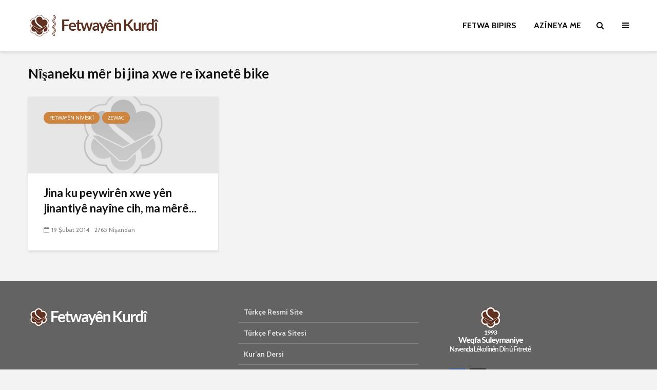

--- FILE ---
content_type: text/html; charset=UTF-8
request_url: https://www.fetwayenkurdi.com/tag/ku-mer-bi-jina-xwe-re-ixanete-bike/
body_size: 13284
content:
<!DOCTYPE html>
<html lang="tr" class="no-js">
<head>
	<meta charset="UTF-8">
	<meta name="viewport" content="width=device-width,initial-scale=1.0">
		<meta name='robots' content='index, follow, max-image-preview:large, max-snippet:-1, max-video-preview:-1' />
	<style>img:is([sizes="auto" i], [sizes^="auto," i]) { contain-intrinsic-size: 3000px 1500px }</style>
	
	<!-- This site is optimized with the Yoast SEO plugin v26.7 - https://yoast.com/wordpress/plugins/seo/ -->
	<title>ku mêr bi jina xwe re îxanetê bike arşivleri - Fetwayen Kurdi</title>
	<link rel="canonical" href="https://www.fetwayenkurdi.com/tag/ku-mer-bi-jina-xwe-re-ixanete-bike/" />
	<meta property="og:locale" content="tr_TR" />
	<meta property="og:type" content="article" />
	<meta property="og:title" content="ku mêr bi jina xwe re îxanetê bike arşivleri - Fetwayen Kurdi" />
	<meta property="og:url" content="https://www.fetwayenkurdi.com/tag/ku-mer-bi-jina-xwe-re-ixanete-bike/" />
	<meta property="og:site_name" content="Fetwayen Kurdi" />
	<meta name="twitter:card" content="summary_large_image" />
	<script type="application/ld+json" class="yoast-schema-graph">{"@context":"https://schema.org","@graph":[{"@type":"CollectionPage","@id":"https://www.fetwayenkurdi.com/tag/ku-mer-bi-jina-xwe-re-ixanete-bike/","url":"https://www.fetwayenkurdi.com/tag/ku-mer-bi-jina-xwe-re-ixanete-bike/","name":"ku mêr bi jina xwe re îxanetê bike arşivleri - Fetwayen Kurdi","isPartOf":{"@id":"https://www.fetwayenkurdi.com/#website"},"breadcrumb":{"@id":"https://www.fetwayenkurdi.com/tag/ku-mer-bi-jina-xwe-re-ixanete-bike/#breadcrumb"},"inLanguage":"tr"},{"@type":"BreadcrumbList","@id":"https://www.fetwayenkurdi.com/tag/ku-mer-bi-jina-xwe-re-ixanete-bike/#breadcrumb","itemListElement":[{"@type":"ListItem","position":1,"name":"Ana sayfa","item":"https://www.fetwayenkurdi.com/"},{"@type":"ListItem","position":2,"name":"ku mêr bi jina xwe re îxanetê bike"}]},{"@type":"WebSite","@id":"https://www.fetwayenkurdi.com/#website","url":"https://www.fetwayenkurdi.com/","name":"Fetwayen Kurdi","description":"Kitap ve Hikmet","publisher":{"@id":"https://www.fetwayenkurdi.com/#organization"},"potentialAction":[{"@type":"SearchAction","target":{"@type":"EntryPoint","urlTemplate":"https://www.fetwayenkurdi.com/?s={search_term_string}"},"query-input":{"@type":"PropertyValueSpecification","valueRequired":true,"valueName":"search_term_string"}}],"inLanguage":"tr"},{"@type":"Organization","@id":"https://www.fetwayenkurdi.com/#organization","name":"Fetwayen Kurdi","url":"https://www.fetwayenkurdi.com/","logo":{"@type":"ImageObject","inLanguage":"tr","@id":"https://www.fetwayenkurdi.com/#/schema/logo/image/","url":"https://www.fetwayenkurdi.com/wp-content/uploads/2019/12/logo_mini.png","contentUrl":"https://www.fetwayenkurdi.com/wp-content/uploads/2019/12/logo_mini.png","width":158,"height":26,"caption":"Fetwayen Kurdi"},"image":{"@id":"https://www.fetwayenkurdi.com/#/schema/logo/image/"}}]}</script>
	<!-- / Yoast SEO plugin. -->


<link rel='dns-prefetch' href='//fonts.googleapis.com' />
<link rel="alternate" type="application/rss+xml" title="Fetwayen Kurdi &raquo; akışı" href="https://www.fetwayenkurdi.com/feed/" />
<link rel="alternate" type="application/rss+xml" title="Fetwayen Kurdi &raquo; yorum akışı" href="https://www.fetwayenkurdi.com/comments/feed/" />
<link rel="alternate" type="application/rss+xml" title="Fetwayen Kurdi &raquo; ku mêr bi jina xwe re îxanetê bike etiket akışı" href="https://www.fetwayenkurdi.com/tag/ku-mer-bi-jina-xwe-re-ixanete-bike/feed/" />
<script type="text/javascript">
/* <![CDATA[ */
window._wpemojiSettings = {"baseUrl":"https:\/\/s.w.org\/images\/core\/emoji\/15.0.3\/72x72\/","ext":".png","svgUrl":"https:\/\/s.w.org\/images\/core\/emoji\/15.0.3\/svg\/","svgExt":".svg","source":{"concatemoji":"https:\/\/www.fetwayenkurdi.com\/wp-includes\/js\/wp-emoji-release.min.js?ver=0398a69623067f0b540eb4289bdca046"}};
/*! This file is auto-generated */
!function(i,n){var o,s,e;function c(e){try{var t={supportTests:e,timestamp:(new Date).valueOf()};sessionStorage.setItem(o,JSON.stringify(t))}catch(e){}}function p(e,t,n){e.clearRect(0,0,e.canvas.width,e.canvas.height),e.fillText(t,0,0);var t=new Uint32Array(e.getImageData(0,0,e.canvas.width,e.canvas.height).data),r=(e.clearRect(0,0,e.canvas.width,e.canvas.height),e.fillText(n,0,0),new Uint32Array(e.getImageData(0,0,e.canvas.width,e.canvas.height).data));return t.every(function(e,t){return e===r[t]})}function u(e,t,n){switch(t){case"flag":return n(e,"\ud83c\udff3\ufe0f\u200d\u26a7\ufe0f","\ud83c\udff3\ufe0f\u200b\u26a7\ufe0f")?!1:!n(e,"\ud83c\uddfa\ud83c\uddf3","\ud83c\uddfa\u200b\ud83c\uddf3")&&!n(e,"\ud83c\udff4\udb40\udc67\udb40\udc62\udb40\udc65\udb40\udc6e\udb40\udc67\udb40\udc7f","\ud83c\udff4\u200b\udb40\udc67\u200b\udb40\udc62\u200b\udb40\udc65\u200b\udb40\udc6e\u200b\udb40\udc67\u200b\udb40\udc7f");case"emoji":return!n(e,"\ud83d\udc26\u200d\u2b1b","\ud83d\udc26\u200b\u2b1b")}return!1}function f(e,t,n){var r="undefined"!=typeof WorkerGlobalScope&&self instanceof WorkerGlobalScope?new OffscreenCanvas(300,150):i.createElement("canvas"),a=r.getContext("2d",{willReadFrequently:!0}),o=(a.textBaseline="top",a.font="600 32px Arial",{});return e.forEach(function(e){o[e]=t(a,e,n)}),o}function t(e){var t=i.createElement("script");t.src=e,t.defer=!0,i.head.appendChild(t)}"undefined"!=typeof Promise&&(o="wpEmojiSettingsSupports",s=["flag","emoji"],n.supports={everything:!0,everythingExceptFlag:!0},e=new Promise(function(e){i.addEventListener("DOMContentLoaded",e,{once:!0})}),new Promise(function(t){var n=function(){try{var e=JSON.parse(sessionStorage.getItem(o));if("object"==typeof e&&"number"==typeof e.timestamp&&(new Date).valueOf()<e.timestamp+604800&&"object"==typeof e.supportTests)return e.supportTests}catch(e){}return null}();if(!n){if("undefined"!=typeof Worker&&"undefined"!=typeof OffscreenCanvas&&"undefined"!=typeof URL&&URL.createObjectURL&&"undefined"!=typeof Blob)try{var e="postMessage("+f.toString()+"("+[JSON.stringify(s),u.toString(),p.toString()].join(",")+"));",r=new Blob([e],{type:"text/javascript"}),a=new Worker(URL.createObjectURL(r),{name:"wpTestEmojiSupports"});return void(a.onmessage=function(e){c(n=e.data),a.terminate(),t(n)})}catch(e){}c(n=f(s,u,p))}t(n)}).then(function(e){for(var t in e)n.supports[t]=e[t],n.supports.everything=n.supports.everything&&n.supports[t],"flag"!==t&&(n.supports.everythingExceptFlag=n.supports.everythingExceptFlag&&n.supports[t]);n.supports.everythingExceptFlag=n.supports.everythingExceptFlag&&!n.supports.flag,n.DOMReady=!1,n.readyCallback=function(){n.DOMReady=!0}}).then(function(){return e}).then(function(){var e;n.supports.everything||(n.readyCallback(),(e=n.source||{}).concatemoji?t(e.concatemoji):e.wpemoji&&e.twemoji&&(t(e.twemoji),t(e.wpemoji)))}))}((window,document),window._wpemojiSettings);
/* ]]> */
</script>
<link rel='stylesheet' id='dashicons-css' href='https://www.fetwayenkurdi.com/wp-includes/css/dashicons.min.css?ver=0398a69623067f0b540eb4289bdca046' type='text/css' media='all' />
<link rel='stylesheet' id='post-views-counter-frontend-css' href='https://www.fetwayenkurdi.com/wp-content/plugins/post-views-counter/css/frontend.css?ver=1.7.0' type='text/css' media='all' />
<style id='wp-emoji-styles-inline-css' type='text/css'>

	img.wp-smiley, img.emoji {
		display: inline !important;
		border: none !important;
		box-shadow: none !important;
		height: 1em !important;
		width: 1em !important;
		margin: 0 0.07em !important;
		vertical-align: -0.1em !important;
		background: none !important;
		padding: 0 !important;
	}
</style>
<link rel='stylesheet' id='wp-block-library-css' href='https://www.fetwayenkurdi.com/wp-includes/css/dist/block-library/style.min.css?ver=0398a69623067f0b540eb4289bdca046' type='text/css' media='all' />
<style id='classic-theme-styles-inline-css' type='text/css'>
/*! This file is auto-generated */
.wp-block-button__link{color:#fff;background-color:#32373c;border-radius:9999px;box-shadow:none;text-decoration:none;padding:calc(.667em + 2px) calc(1.333em + 2px);font-size:1.125em}.wp-block-file__button{background:#32373c;color:#fff;text-decoration:none}
</style>
<style id='global-styles-inline-css' type='text/css'>
:root{--wp--preset--aspect-ratio--square: 1;--wp--preset--aspect-ratio--4-3: 4/3;--wp--preset--aspect-ratio--3-4: 3/4;--wp--preset--aspect-ratio--3-2: 3/2;--wp--preset--aspect-ratio--2-3: 2/3;--wp--preset--aspect-ratio--16-9: 16/9;--wp--preset--aspect-ratio--9-16: 9/16;--wp--preset--color--black: #000000;--wp--preset--color--cyan-bluish-gray: #abb8c3;--wp--preset--color--white: #ffffff;--wp--preset--color--pale-pink: #f78da7;--wp--preset--color--vivid-red: #cf2e2e;--wp--preset--color--luminous-vivid-orange: #ff6900;--wp--preset--color--luminous-vivid-amber: #fcb900;--wp--preset--color--light-green-cyan: #7bdcb5;--wp--preset--color--vivid-green-cyan: #00d084;--wp--preset--color--pale-cyan-blue: #8ed1fc;--wp--preset--color--vivid-cyan-blue: #0693e3;--wp--preset--color--vivid-purple: #9b51e0;--wp--preset--color--gridlove-acc: #cd853f;--wp--preset--color--gridlove-meta: #818181;--wp--preset--color--gridlove-txt: #5e5e5e;--wp--preset--color--gridlove-bg: #ffffff;--wp--preset--color--gridlove-highlight-acc: #daa520;--wp--preset--color--gridlove-highlight-txt: #ffffff;--wp--preset--color--gridlove-highlight-bg: #8b4513;--wp--preset--gradient--vivid-cyan-blue-to-vivid-purple: linear-gradient(135deg,rgba(6,147,227,1) 0%,rgb(155,81,224) 100%);--wp--preset--gradient--light-green-cyan-to-vivid-green-cyan: linear-gradient(135deg,rgb(122,220,180) 0%,rgb(0,208,130) 100%);--wp--preset--gradient--luminous-vivid-amber-to-luminous-vivid-orange: linear-gradient(135deg,rgba(252,185,0,1) 0%,rgba(255,105,0,1) 100%);--wp--preset--gradient--luminous-vivid-orange-to-vivid-red: linear-gradient(135deg,rgba(255,105,0,1) 0%,rgb(207,46,46) 100%);--wp--preset--gradient--very-light-gray-to-cyan-bluish-gray: linear-gradient(135deg,rgb(238,238,238) 0%,rgb(169,184,195) 100%);--wp--preset--gradient--cool-to-warm-spectrum: linear-gradient(135deg,rgb(74,234,220) 0%,rgb(151,120,209) 20%,rgb(207,42,186) 40%,rgb(238,44,130) 60%,rgb(251,105,98) 80%,rgb(254,248,76) 100%);--wp--preset--gradient--blush-light-purple: linear-gradient(135deg,rgb(255,206,236) 0%,rgb(152,150,240) 100%);--wp--preset--gradient--blush-bordeaux: linear-gradient(135deg,rgb(254,205,165) 0%,rgb(254,45,45) 50%,rgb(107,0,62) 100%);--wp--preset--gradient--luminous-dusk: linear-gradient(135deg,rgb(255,203,112) 0%,rgb(199,81,192) 50%,rgb(65,88,208) 100%);--wp--preset--gradient--pale-ocean: linear-gradient(135deg,rgb(255,245,203) 0%,rgb(182,227,212) 50%,rgb(51,167,181) 100%);--wp--preset--gradient--electric-grass: linear-gradient(135deg,rgb(202,248,128) 0%,rgb(113,206,126) 100%);--wp--preset--gradient--midnight: linear-gradient(135deg,rgb(2,3,129) 0%,rgb(40,116,252) 100%);--wp--preset--font-size--small: 12.8px;--wp--preset--font-size--medium: 20px;--wp--preset--font-size--large: 20.8px;--wp--preset--font-size--x-large: 42px;--wp--preset--font-size--normal: 16px;--wp--preset--font-size--huge: 27.2px;--wp--preset--spacing--20: 0.44rem;--wp--preset--spacing--30: 0.67rem;--wp--preset--spacing--40: 1rem;--wp--preset--spacing--50: 1.5rem;--wp--preset--spacing--60: 2.25rem;--wp--preset--spacing--70: 3.38rem;--wp--preset--spacing--80: 5.06rem;--wp--preset--shadow--natural: 6px 6px 9px rgba(0, 0, 0, 0.2);--wp--preset--shadow--deep: 12px 12px 50px rgba(0, 0, 0, 0.4);--wp--preset--shadow--sharp: 6px 6px 0px rgba(0, 0, 0, 0.2);--wp--preset--shadow--outlined: 6px 6px 0px -3px rgba(255, 255, 255, 1), 6px 6px rgba(0, 0, 0, 1);--wp--preset--shadow--crisp: 6px 6px 0px rgba(0, 0, 0, 1);}:where(.is-layout-flex){gap: 0.5em;}:where(.is-layout-grid){gap: 0.5em;}body .is-layout-flex{display: flex;}.is-layout-flex{flex-wrap: wrap;align-items: center;}.is-layout-flex > :is(*, div){margin: 0;}body .is-layout-grid{display: grid;}.is-layout-grid > :is(*, div){margin: 0;}:where(.wp-block-columns.is-layout-flex){gap: 2em;}:where(.wp-block-columns.is-layout-grid){gap: 2em;}:where(.wp-block-post-template.is-layout-flex){gap: 1.25em;}:where(.wp-block-post-template.is-layout-grid){gap: 1.25em;}.has-black-color{color: var(--wp--preset--color--black) !important;}.has-cyan-bluish-gray-color{color: var(--wp--preset--color--cyan-bluish-gray) !important;}.has-white-color{color: var(--wp--preset--color--white) !important;}.has-pale-pink-color{color: var(--wp--preset--color--pale-pink) !important;}.has-vivid-red-color{color: var(--wp--preset--color--vivid-red) !important;}.has-luminous-vivid-orange-color{color: var(--wp--preset--color--luminous-vivid-orange) !important;}.has-luminous-vivid-amber-color{color: var(--wp--preset--color--luminous-vivid-amber) !important;}.has-light-green-cyan-color{color: var(--wp--preset--color--light-green-cyan) !important;}.has-vivid-green-cyan-color{color: var(--wp--preset--color--vivid-green-cyan) !important;}.has-pale-cyan-blue-color{color: var(--wp--preset--color--pale-cyan-blue) !important;}.has-vivid-cyan-blue-color{color: var(--wp--preset--color--vivid-cyan-blue) !important;}.has-vivid-purple-color{color: var(--wp--preset--color--vivid-purple) !important;}.has-black-background-color{background-color: var(--wp--preset--color--black) !important;}.has-cyan-bluish-gray-background-color{background-color: var(--wp--preset--color--cyan-bluish-gray) !important;}.has-white-background-color{background-color: var(--wp--preset--color--white) !important;}.has-pale-pink-background-color{background-color: var(--wp--preset--color--pale-pink) !important;}.has-vivid-red-background-color{background-color: var(--wp--preset--color--vivid-red) !important;}.has-luminous-vivid-orange-background-color{background-color: var(--wp--preset--color--luminous-vivid-orange) !important;}.has-luminous-vivid-amber-background-color{background-color: var(--wp--preset--color--luminous-vivid-amber) !important;}.has-light-green-cyan-background-color{background-color: var(--wp--preset--color--light-green-cyan) !important;}.has-vivid-green-cyan-background-color{background-color: var(--wp--preset--color--vivid-green-cyan) !important;}.has-pale-cyan-blue-background-color{background-color: var(--wp--preset--color--pale-cyan-blue) !important;}.has-vivid-cyan-blue-background-color{background-color: var(--wp--preset--color--vivid-cyan-blue) !important;}.has-vivid-purple-background-color{background-color: var(--wp--preset--color--vivid-purple) !important;}.has-black-border-color{border-color: var(--wp--preset--color--black) !important;}.has-cyan-bluish-gray-border-color{border-color: var(--wp--preset--color--cyan-bluish-gray) !important;}.has-white-border-color{border-color: var(--wp--preset--color--white) !important;}.has-pale-pink-border-color{border-color: var(--wp--preset--color--pale-pink) !important;}.has-vivid-red-border-color{border-color: var(--wp--preset--color--vivid-red) !important;}.has-luminous-vivid-orange-border-color{border-color: var(--wp--preset--color--luminous-vivid-orange) !important;}.has-luminous-vivid-amber-border-color{border-color: var(--wp--preset--color--luminous-vivid-amber) !important;}.has-light-green-cyan-border-color{border-color: var(--wp--preset--color--light-green-cyan) !important;}.has-vivid-green-cyan-border-color{border-color: var(--wp--preset--color--vivid-green-cyan) !important;}.has-pale-cyan-blue-border-color{border-color: var(--wp--preset--color--pale-cyan-blue) !important;}.has-vivid-cyan-blue-border-color{border-color: var(--wp--preset--color--vivid-cyan-blue) !important;}.has-vivid-purple-border-color{border-color: var(--wp--preset--color--vivid-purple) !important;}.has-vivid-cyan-blue-to-vivid-purple-gradient-background{background: var(--wp--preset--gradient--vivid-cyan-blue-to-vivid-purple) !important;}.has-light-green-cyan-to-vivid-green-cyan-gradient-background{background: var(--wp--preset--gradient--light-green-cyan-to-vivid-green-cyan) !important;}.has-luminous-vivid-amber-to-luminous-vivid-orange-gradient-background{background: var(--wp--preset--gradient--luminous-vivid-amber-to-luminous-vivid-orange) !important;}.has-luminous-vivid-orange-to-vivid-red-gradient-background{background: var(--wp--preset--gradient--luminous-vivid-orange-to-vivid-red) !important;}.has-very-light-gray-to-cyan-bluish-gray-gradient-background{background: var(--wp--preset--gradient--very-light-gray-to-cyan-bluish-gray) !important;}.has-cool-to-warm-spectrum-gradient-background{background: var(--wp--preset--gradient--cool-to-warm-spectrum) !important;}.has-blush-light-purple-gradient-background{background: var(--wp--preset--gradient--blush-light-purple) !important;}.has-blush-bordeaux-gradient-background{background: var(--wp--preset--gradient--blush-bordeaux) !important;}.has-luminous-dusk-gradient-background{background: var(--wp--preset--gradient--luminous-dusk) !important;}.has-pale-ocean-gradient-background{background: var(--wp--preset--gradient--pale-ocean) !important;}.has-electric-grass-gradient-background{background: var(--wp--preset--gradient--electric-grass) !important;}.has-midnight-gradient-background{background: var(--wp--preset--gradient--midnight) !important;}.has-small-font-size{font-size: var(--wp--preset--font-size--small) !important;}.has-medium-font-size{font-size: var(--wp--preset--font-size--medium) !important;}.has-large-font-size{font-size: var(--wp--preset--font-size--large) !important;}.has-x-large-font-size{font-size: var(--wp--preset--font-size--x-large) !important;}
:where(.wp-block-post-template.is-layout-flex){gap: 1.25em;}:where(.wp-block-post-template.is-layout-grid){gap: 1.25em;}
:where(.wp-block-columns.is-layout-flex){gap: 2em;}:where(.wp-block-columns.is-layout-grid){gap: 2em;}
:root :where(.wp-block-pullquote){font-size: 1.5em;line-height: 1.6;}
</style>
<link rel='stylesheet' id='mks_shortcodes_simple_line_icons-css' href='https://www.fetwayenkurdi.com/wp-content/plugins/meks-flexible-shortcodes/css/simple-line/simple-line-icons.css?ver=1.3.8' type='text/css' media='screen' />
<link rel='stylesheet' id='mks_shortcodes_css-css' href='https://www.fetwayenkurdi.com/wp-content/plugins/meks-flexible-shortcodes/css/style.css?ver=1.3.8' type='text/css' media='screen' />
<link rel='stylesheet' id='gridlove-fonts-css' href='https://fonts.googleapis.com/css?family=Cabin%3A400%2C700%7CLato%3A400%2C700&#038;subset=latin%2Clatin-ext&#038;ver=1.9.5' type='text/css' media='all' />
<link rel='stylesheet' id='gridlove-main-css' href='https://www.fetwayenkurdi.com/wp-content/themes/gridlove/assets/css/min.css?ver=1.9.5' type='text/css' media='all' />
<style id='gridlove-main-inline-css' type='text/css'>
body{font-size: 16px;}h1, .h1 {font-size: 40px;}h2, .h2,.col-lg-12 .gridlove-post-b .h3 {font-size: 26px;}h3, .h3 {font-size: 22px;}h4, .h4 {font-size: 20px;}h5, .h5 {font-size: 18px;}h6, .h6 {font-size: 16px;}.widget, .gridlove-header-responsive .sub-menu, .gridlove-site-header .sub-menu{font-size: 14px;}.gridlove-main-navigation {font-size: 16px;}.gridlove-post {font-size: 16px;}body{background-color: #f3f3f3;color: #5e5e5e;font-family: 'Cabin';font-weight: 400;}h1, h2, h3, h4, h5, h6,.h1, .h2, .h3, .h4, .h5, .h6,blockquote,thead td,.comment-author b,q:before,#bbpress-forums .bbp-forum-title, #bbpress-forums .bbp-topic-permalink{color: #111111;font-family: 'Lato';font-weight: 700;}.gridlove-main-nav a,.gridlove-posts-widget a{font-family: 'Cabin';font-weight: 700;}.gridlove-header-top{background-color: #222222;color: #dddddd;}.gridlove-header-top a{color: #dddddd;}.gridlove-header-top a:hover{color: #ffffff;}.gridlove-header-wrapper,.gridlove-header-middle .sub-menu,.gridlove-header-responsive,.gridlove-header-responsive .sub-menu{background-color:#ffffff; }.gridlove-header-middle,.gridlove-header-middle a,.gridlove-header-responsive,.gridlove-header-responsive a{color: #111111;}.gridlove-header-middle a:hover,.gridlove-header-middle .gridlove-sidebar-action:hover,.gridlove-header-middle .gridlove-actions-button > span:hover,.gridlove-header-middle .current_page_item > a,.gridlove-header-middle .current_page_ancestor > a,.gridlove-header-middle .current-menu-item > a,.gridlove-header-middle .current-menu-ancestor > a,.gridlove-header-middle .gridlove-category-menu article:hover a,.gridlove-header-responsive a:hover {color: #009cff;}.gridlove-header-middle .active>span,.gridlove-header-middle .gridlove-main-nav>li.menu-item-has-children:hover>a,.gridlove-header-middle .gridlove-social-icons:hover>span,.gridlove-header-responsive .active>span{background-color: rgba(17,17,17,0.05)}.gridlove-header-middle .gridlove-button-search{background-color: #009cff;}.gridlove-header-middle .gridlove-search-form input{border-color: rgba(17,17,17,0.1)}.gridlove-header-middle .sub-menu,.gridlove-header-responsive .sub-menu{border-top: 1px solid rgba(17,17,17,0.05)}.gridlove-header-middle{height: 100px;}.gridlove-logo{max-height: 100px;}.gridlove-branding-bg{background:#f0233b;}.gridlove-header-responsive .gridlove-actions-button:hover >span{color:#009cff;}.gridlove-sidebar-action .gridlove-bars:before,.gridlove-sidebar-action .gridlove-bars:after{background:#111111;}.gridlove-sidebar-action:hover .gridlove-bars:before,.gridlove-sidebar-action:hover .gridlove-bars:after{background:#009cff;}.gridlove-sidebar-action .gridlove-bars{border-color: #111111;}.gridlove-sidebar-action:hover .gridlove-bars{border-color:#009cff;}.gridlove-header-bottom .sub-menu{ background-color:#ffffff;}.gridlove-header-bottom .sub-menu a{color:#111111;}.gridlove-header-bottom .sub-menu a:hover,.gridlove-header-bottom .gridlove-category-menu article:hover a{color:#009cff;}.gridlove-header-bottom{background-color:#f2f2f2;}.gridlove-header-bottom,.gridlove-header-bottom a{color: #111111;}.gridlove-header-bottom a:hover,.gridlove-header-bottom .gridlove-sidebar-action:hover,.gridlove-header-bottom .gridlove-actions-button > span:hover,.gridlove-header-bottom .current_page_item > a,.gridlove-header-bottom .current_page_ancestor > a,.gridlove-header-bottom .current-menu-item > a,.gridlove-header-bottom .current-menu-ancestor > a {color: #009cff;}.gridlove-header-bottom .active>span,.gridlove-header-bottom .gridlove-main-nav>li.menu-item-has-children:hover>a,.gridlove-header-bottom .gridlove-social-icons:hover>span{background-color: rgba(17,17,17,0.05)}.gridlove-header-bottom .gridlove-search-form input{border-color: rgba(17,17,17,0.1)}.gridlove-header-bottom,.gridlove-header-bottom .sub-menu{border-top: 1px solid rgba(17,17,17,0.07)}.gridlove-header-bottom .gridlove-button-search{background-color: #009cff;}.gridlove-header-sticky,.gridlove-header-sticky .sub-menu{background-color:#ffffff; }.gridlove-header-sticky,.gridlove-header-sticky a{color: #111111;}.gridlove-header-sticky a:hover,.gridlove-header-sticky .gridlove-sidebar-action:hover,.gridlove-header-sticky .gridlove-actions-button > span:hover,.gridlove-header-sticky .current_page_item > a,.gridlove-header-sticky .current_page_ancestor > a,.gridlove-header-sticky .current-menu-item > a,.gridlove-header-sticky .current-menu-ancestor > a,.gridlove-header-sticky .gridlove-category-menu article:hover a{color: #009cff;}.gridlove-header-sticky .active>span,.gridlove-header-sticky .gridlove-main-nav>li.menu-item-has-children:hover>a,.gridlove-header-sticky .gridlove-social-icons:hover>span{background-color: rgba(17,17,17,0.05)}.gridlove-header-sticky .gridlove-search-form input{border-color: rgba(17,17,17,0.1)}.gridlove-header-sticky .sub-menu{border-top: 1px solid rgba(17,17,17,0.05)}.gridlove-header-sticky .gridlove-button-search{background-color: #009cff;}.gridlove-cover-area,.gridlove-cover{height:500px; }.gridlove-box,#disqus_thread{background: #ffffff;}a{color: #5e5e5e;}.entry-title a{ color: #111111;}a:hover,.comment-reply-link,#cancel-comment-reply-link,.gridlove-box .entry-title a:hover,.gridlove-posts-widget article:hover a{color: #cd853f;}.entry-content p a,.widget_text a,.entry-content ul a,.entry-content ol a,.gridlove-text-module-content p a{color: #cd853f; border-color: rgba(205,133,63,0.8);}.entry-content p a:hover,.widget_text a:hover,.entry-content ul a:hover,.entry-content ol a:hover,.gridlove-text-module-content p a:hover{border-bottom: 1px solid transparent;}.comment-reply-link:hover,.gallery .gallery-item a:after, .wp-block-gallery .blocks-gallery-item a:after, .entry-content a.gridlove-popup-img {color: #5e5e5e; }.gridlove-post-b .box-col-b:only-child .entry-title a,.gridlove-post-d .entry-overlay:only-child .entry-title a{color: #111111;}.gridlove-post-b .box-col-b:only-child .entry-title a:hover,.gridlove-post-d .entry-overlay:only-child .entry-title a:hover,.gridlove-content .entry-header .gridlove-breadcrumbs a,.gridlove-content .entry-header .gridlove-breadcrumbs a:hover,.module-header .gridlove-breadcrumbs a,.module-header .gridlove-breadcrumbs a:hover { color: #cd853f; }.gridlove-post-b .box-col-b:only-child .meta-item,.gridlove-post-b .box-col-b:only-child .entry-meta a,.gridlove-post-b .box-col-b:only-child .entry-meta span,.gridlove-post-d .entry-overlay:only-child .meta-item,.gridlove-post-d .entry-overlay:only-child .entry-meta a,.gridlove-post-d .entry-overlay:only-child .entry-meta span {color: #818181;}.entry-meta .meta-item, .entry-meta a, .entry-meta span,.comment-metadata a{color: #818181;}blockquote{color: rgba(17,17,17,0.8);}blockquote:before{color: rgba(17,17,17,0.15);}.entry-meta a:hover{color: #111111;}.widget_tag_cloud a,.entry-tags a,.entry-content .wp-block-tag-cloud a{ background: rgba(94,94,94,0.1); color: #5e5e5e; }.submit,.gridlove-button,.mks_autor_link_wrap a,.mks_read_more a,input[type="submit"],button[type="submit"],.gridlove-cat, .gridlove-pill,.gridlove-button-search,body div.wpforms-container-full .wpforms-form input[type=submit], body div.wpforms-container-full .wpforms-form button[type=submit], body div.wpforms-container-full .wpforms-form .wpforms-page-button {color:#FFF;background-color: #cd853f;}body div.wpforms-container-full .wpforms-form input[type=submit]:hover, body div.wpforms-container-full .wpforms-form input[type=submit]:focus, body div.wpforms-container-full .wpforms-form input[type=submit]:active, body div.wpforms-container-full .wpforms-form button[type=submit]:hover, body div.wpforms-container-full .wpforms-form button[type=submit]:focus, body div.wpforms-container-full .wpforms-form button[type=submit]:active, body div.wpforms-container-full .wpforms-form .wpforms-page-button:hover, body div.wpforms-container-full .wpforms-form .wpforms-page-button:active, body div.wpforms-container-full .wpforms-form .wpforms-page-button:focus {color:#FFF;background-color: #cd853f;}.wp-block-button__link{background-color: #cd853f; }.gridlove-button:hover{color:#FFF;}.gridlove-share a:hover{background:rgba(17, 17, 17, .8);color:#FFF;}.gridlove-pill:hover,.gridlove-author-links a:hover,.entry-category a:hover{background: #111;color: #FFF;}.gridlove-cover-content .entry-category a:hover,.entry-overlay .entry-category a:hover,.gridlove-highlight .entry-category a:hover,.gridlove-box.gridlove-post-d .entry-overlay .entry-category a:hover,.gridlove-post-a .entry-category a:hover,.gridlove-highlight .gridlove-format-icon{background: #FFF;color: #111;}.gridlove-author, .gridlove-prev-next-nav,.comment .comment-respond{border-color: rgba(94,94,94,0.1);}.gridlove-load-more a,.gridlove-pagination .gridlove-next a,.gridlove-pagination .gridlove-prev a,.gridlove-pagination .next,.gridlove-pagination .prev,.gridlove-infinite-scroll a,.double-bounce1, .double-bounce2,.gridlove-link-pages > span,.module-actions ul.page-numbers span.page-numbers{color:#FFF;background-color: #cd853f;}.gridlove-pagination .current{background-color:rgba(94,94,94,0.1);}.gridlove-highlight{background: #8b4513;}.gridlove-highlight,.gridlove-highlight h4,.gridlove-highlight a{color: #ffffff;}.gridlove-highlight .entry-meta .meta-item, .gridlove-highlight .entry-meta a, .gridlove-highlight .entry-meta span,.gridlove-highlight p{color: rgba(255,255,255,0.8);}.gridlove-highlight .gridlove-author-links .fa-link,.gridlove-highlight .gridlove_category_widget .gridlove-full-color li a:after{background: #daa520;}.gridlove-highlight .entry-meta a:hover{color: #ffffff;}.gridlove-highlight.gridlove-post-d .entry-image a:after{background-color: rgba(139,69,19,0.7);}.gridlove-highlight.gridlove-post-d:hover .entry-image a:after{background-color: rgba(139,69,19,0.9);}.gridlove-highlight.gridlove-post-a .entry-image:hover>a:after, .gridlove-highlight.gridlove-post-b .entry-image:hover a:after{background-color: rgba(139,69,19,0.2);}.gridlove-highlight .gridlove-slider-controls > div{background-color: rgba(255,255,255,0.1);color: #ffffff; }.gridlove-highlight .gridlove-slider-controls > div:hover{background-color: rgba(255,255,255,0.3);color: #ffffff; }.gridlove-highlight.gridlove-box .entry-title a:hover{color: #daa520;}.gridlove-highlight.widget_meta a, .gridlove-highlight.widget_recent_entries li, .gridlove-highlight.widget_recent_comments li, .gridlove-highlight.widget_nav_menu a, .gridlove-highlight.widget_archive li, .gridlove-highlight.widget_pages a{border-color: rgba(255,255,255,0.1);}.gridlove-cover-content .entry-meta .meta-item, .gridlove-cover-content .entry-meta a, .gridlove-cover-content .entry-meta span,.gridlove-cover-area .gridlove-breadcrumbs,.gridlove-cover-area .gridlove-breadcrumbs a,.gridlove-cover-area .gridlove-breadcrumbs .breadcrumb_last,body .gridlove-content .entry-overlay .gridlove-breadcrumbs {color: rgba(255, 255, 255, .8);}.gridlove-cover-content .entry-meta a:hover,.gridlove-cover-area .gridlove-breadcrumbs a:hover {color: rgba(255, 255, 255, 1);}.module-title h2,.module-title .h2{ color: #111111; }.gridlove-action-link,.gridlove-slider-controls > div,.module-actions ul.page-numbers .next.page-numbers,.module-actions ul.page-numbers .prev.page-numbers{background: rgba(17,17,17,0.1); color: #111111; }.gridlove-slider-controls > div:hover,.gridlove-action-link:hover,.module-actions ul.page-numbers .next.page-numbers:hover,.module-actions ul.page-numbers .prev.page-numbers:hover{color: #111111;background: rgba(17,17,17,0.3); }.gridlove-pn-ico,.gridlove-author-links .fa-link{background: rgba(94,94,94,0.1); color: #5e5e5e;}.gridlove-prev-next-nav a:hover .gridlove-pn-ico{background: rgba(205,133,63,1); color: #ffffff;}.widget_meta a,.widget_recent_entries li,.widget_recent_comments li,.widget_nav_menu a,.widget_archive li,.widget_pages a,.widget_categories li,.gridlove_category_widget .gridlove-count-color li,.widget_categories .children li,.widget_archiv .children li{border-color: rgba(94,94,94,0.1);}.widget_recent_entries a:hover,.menu-item-has-children.active > span,.menu-item-has-children.active > a,.gridlove-nav-widget-acordion:hover,.widget_recent_comments .recentcomments a.url:hover{color: #cd853f;}.widget_recent_comments .url,.post-date,.widget_recent_comments .recentcomments,.gridlove-nav-widget-acordion,.widget_archive li,.rss-date,.widget_categories li,.widget_archive li{color:#818181;}.widget_pages .children,.widget_nav_menu .sub-menu{background:#cd853f;color:#FFF;}.widget_pages .children a,.widget_nav_menu .sub-menu a,.widget_nav_menu .sub-menu span,.widget_pages .children span{color:#FFF;}.widget_tag_cloud a:hover,.entry-tags a:hover,.entry-content .wp-block-tag-cloud a:hover{background: #cd853f;color:#FFF;}.gridlove-footer{background: #636363;color: #ffffff;}.gridlove-footer .widget-title{color: #ffffff;}.gridlove-footer a{color: rgba(255,255,255,0.8);}.gridlove-footer a:hover{color: #ffffff;}.gridlove-footer .widget_recent_comments .url, .gridlove-footer .post-date, .gridlove-footer .widget_recent_comments .recentcomments, .gridlove-footer .gridlove-nav-widget-acordion, .gridlove-footer .widget_archive li, .gridlove-footer .rss-date{color: rgba(255,255,255,0.8); }.gridlove-footer .widget_meta a, .gridlove-footer .widget_recent_entries li, .gridlove-footer .widget_recent_comments li, .gridlove-footer .widget_nav_menu a, .gridlove-footer .widget_archive li, .gridlove-footer .widget_pages a,.gridlove-footer table,.gridlove-footer td,.gridlove-footer th,.gridlove-footer .widget_calendar table,.gridlove-footer .widget.widget_categories select,.gridlove-footer .widget_calendar table tfoot tr td{border-color: rgba(255,255,255,0.2);}table,thead,td,th,.widget_calendar table{ border-color: rgba(94,94,94,0.1);}input[type="text"], input[type="email"],input[type="search"], input[type="url"], input[type="tel"], input[type="number"], input[type="date"], input[type="password"], select, textarea{border-color: rgba(94,94,94,0.2);}div.mejs-container .mejs-controls {background-color: rgba(94,94,94,0.1);}body .mejs-controls .mejs-time-rail .mejs-time-current{background: #cd853f;}body .mejs-video.mejs-container .mejs-controls{background-color: rgba(255,255,255,0.9);}.wp-block-cover .wp-block-cover-image-text, .wp-block-cover .wp-block-cover-text, .wp-block-cover h2, .wp-block-cover-image .wp-block-cover-image-text, .wp-block-cover-image .wp-block-cover-text, .wp-block-cover-image h2{font-family: 'Lato';font-weight: 700; }.wp-block-cover-image .wp-block-cover-image-text, .wp-block-cover-image h2{font-size: 26px;}.widget_display_replies li, .widget_display_topics li{ color:#818181; }.has-small-font-size{ font-size: 12px;}.has-large-font-size{ font-size: 20px;}.has-huge-font-size{ font-size: 25px;}@media(min-width: 1024px){.has-small-font-size{ font-size: 12px;}.has-normal-font-size{ font-size: 16px;}.has-large-font-size{ font-size: 20px;}.has-huge-font-size{ font-size: 27px;}}.has-gridlove-acc-background-color{ background-color: #cd853f;}.has-gridlove-acc-color{ color: #cd853f;}.has-gridlove-meta-background-color{ background-color: #818181;}.has-gridlove-meta-color{ color: #818181;}.has-gridlove-txt-background-color{ background-color: #5e5e5e;}.has-gridlove-txt-color{ color: #5e5e5e;}.has-gridlove-bg-background-color{ background-color: #ffffff;}.has-gridlove-bg-color{ color: #ffffff;}.has-gridlove-highlight-acc-background-color{ background-color: #daa520;}.has-gridlove-highlight-acc-color{ color: #daa520;}.has-gridlove-highlight-txt-background-color{ background-color: #ffffff;}.has-gridlove-highlight-txt-color{ color: #ffffff;}.has-gridlove-highlight-bg-background-color{ background-color: #8b4513;}.has-gridlove-highlight-bg-color{ color: #8b4513;}.gridlove-cats .gridlove-cat .entry-overlay-wrapper .entry-image:after, .gridlove-cat.gridlove-post-d .entry-image a:after { background-color: rgba(205,133,63,0.7); }.gridlove-cat.gridlove-post-d:hover .entry-image a:after { background-color: rgba(205,133,63,0.9); }
</style>
<link rel='stylesheet' id='meks-ads-widget-css' href='https://www.fetwayenkurdi.com/wp-content/plugins/meks-easy-ads-widget/css/style.css?ver=2.0.9' type='text/css' media='all' />
<link rel='stylesheet' id='meks_instagram-widget-styles-css' href='https://www.fetwayenkurdi.com/wp-content/plugins/meks-easy-instagram-widget/css/widget.css?ver=0398a69623067f0b540eb4289bdca046' type='text/css' media='all' />
<link rel='stylesheet' id='meks-flickr-widget-css' href='https://www.fetwayenkurdi.com/wp-content/plugins/meks-simple-flickr-widget/css/style.css?ver=1.3' type='text/css' media='all' />
<link rel='stylesheet' id='meks-author-widget-css' href='https://www.fetwayenkurdi.com/wp-content/plugins/meks-smart-author-widget/css/style.css?ver=1.1.5' type='text/css' media='all' />
<link rel='stylesheet' id='meks-social-widget-css' href='https://www.fetwayenkurdi.com/wp-content/plugins/meks-smart-social-widget/css/style.css?ver=1.6.5' type='text/css' media='all' />
<link rel='stylesheet' id='meks-themeforest-widget-css' href='https://www.fetwayenkurdi.com/wp-content/plugins/meks-themeforest-smart-widget/css/style.css?ver=1.6' type='text/css' media='all' />
<link rel='stylesheet' id='meks_ess-main-css' href='https://www.fetwayenkurdi.com/wp-content/plugins/meks-easy-social-share/assets/css/main.css?ver=1.3' type='text/css' media='all' />
<script type="text/javascript" src="https://www.fetwayenkurdi.com/wp-includes/js/jquery/jquery.min.js?ver=3.7.1" id="jquery-core-js"></script>
<script type="text/javascript" src="https://www.fetwayenkurdi.com/wp-includes/js/jquery/jquery-migrate.min.js?ver=3.4.1" id="jquery-migrate-js"></script>
<link rel="https://api.w.org/" href="https://www.fetwayenkurdi.com/wp-json/" /><link rel="alternate" title="JSON" type="application/json" href="https://www.fetwayenkurdi.com/wp-json/wp/v2/tags/2963" /><link rel="EditURI" type="application/rsd+xml" title="RSD" href="https://www.fetwayenkurdi.com/xmlrpc.php?rsd" />

<meta name="generator" content="Redux 4.5.10" /><link rel="icon" href="https://www.fetwayenkurdi.com/wp-content/uploads/2020/04/cropped-suleymaniye-vakfi-site-ikon-32x32.png" sizes="32x32" />
<link rel="icon" href="https://www.fetwayenkurdi.com/wp-content/uploads/2020/04/cropped-suleymaniye-vakfi-site-ikon-192x192.png" sizes="192x192" />
<link rel="apple-touch-icon" href="https://www.fetwayenkurdi.com/wp-content/uploads/2020/04/cropped-suleymaniye-vakfi-site-ikon-180x180.png" />
<meta name="msapplication-TileImage" content="https://www.fetwayenkurdi.com/wp-content/uploads/2020/04/cropped-suleymaniye-vakfi-site-ikon-270x270.png" />
</head>

<body class="archive tag tag-ku-mer-bi-jina-xwe-re-ixanete-bike tag-2963 wp-embed-responsive chrome gridlove-cover-overlay-off gridlove-v_1_9_5">
	
		
	<header id="header" class="gridlove-site-header hidden-md-down  gridlove-header-shadow">
			
			
			<div class="gridlove-header-wrapper">
    <div class="gridlove-header-1 gridlove-header-middle container">
        
        <div class="gridlove-slot-l">
            
<div class="gridlove-site-branding  ">
			<span class="site-title h1"><a href="https://www.fetwayenkurdi.com/" rel="home"><img class="gridlove-logo" src="https://www.fetwayenkurdi.com/wp-content/uploads/2019/12/logo.png" alt="Fetwayen Kurdi"></a></span>
	
	
</div>

        </div>

        <div class="gridlove-slot-r">
            <nav class="gridlove-main-navigation">	
				<ul id="menu-merkez-menu" class="gridlove-main-nav gridlove-menu"><li id="menu-item-4849" class="menu-item menu-item-type-post_type menu-item-object-page menu-item-4849"><a href="https://www.fetwayenkurdi.com/fetwa-bipirs/">FETWA BIPIRS</a></li>
<li id="menu-item-4850" class="menu-item menu-item-type-post_type menu-item-object-page menu-item-4850"><a href="https://www.fetwayenkurdi.com/azineya-me/">AZÎNEYA ME</a></li>
</ul>	</nav>            	<ul class="gridlove-actions gridlove-menu">
					<li class="gridlove-actions-button gridlove-action-search">
	<span>
		<i class="fa fa-search"></i>
	</span>
	<ul class="sub-menu">
		<li>
			<form class="gridlove-search-form" action="https://www.fetwayenkurdi.com/" method="get"><input name="s" type="text" value="" placeholder="Ji bo lêgerînê li vir binivîsin" /><button type="submit" class="gridlove-button-search">Lêgerîn</button></form>		</li>
	</ul>
</li>					<li class="gridlove-actions-button">
	<span class="gridlove-sidebar-action">
		<i class="fa fa-bars"></i>
	</span>
</li>			</ul>
        </div>
        
    </div>
</div>

							 
									<div id="gridlove-header-sticky" class="gridlove-header-sticky">
	<div class="container">
		
		<div class="gridlove-slot-l">
						
<div class="gridlove-site-branding  ">
			<span class="site-title h1"><a href="https://www.fetwayenkurdi.com/" rel="home"><img class="gridlove-logo" src="https://www.fetwayenkurdi.com/wp-content/uploads/2019/12/logo.png" alt="Fetwayen Kurdi"></a></span>
	
	
</div>

		</div>	
		<div class="gridlove-slot-r">
							<nav class="gridlove-main-navigation">	
				<ul id="menu-merkez-menu-1" class="gridlove-main-nav gridlove-menu"><li class="menu-item menu-item-type-post_type menu-item-object-page menu-item-4849"><a href="https://www.fetwayenkurdi.com/fetwa-bipirs/">FETWA BIPIRS</a></li>
<li class="menu-item menu-item-type-post_type menu-item-object-page menu-item-4850"><a href="https://www.fetwayenkurdi.com/azineya-me/">AZÎNEYA ME</a></li>
</ul>	</nav>					<ul class="gridlove-actions gridlove-menu">
					<li class="gridlove-actions-button gridlove-action-search">
	<span>
		<i class="fa fa-search"></i>
	</span>
	<ul class="sub-menu">
		<li>
			<form class="gridlove-search-form" action="https://www.fetwayenkurdi.com/" method="get"><input name="s" type="text" value="" placeholder="Ji bo lêgerînê li vir binivîsin" /><button type="submit" class="gridlove-button-search">Lêgerîn</button></form>		</li>
	</ul>
</li>					<li class="gridlove-actions-button">
	<span class="gridlove-sidebar-action">
		<i class="fa fa-bars"></i>
	</span>
</li>			</ul>
			  
		</div>
	</div>
</div>								
			
	</header>

	<div id="gridlove-header-responsive" class="gridlove-header-responsive hidden-lg-up">

	<div class="container">
		
		<div class="gridlove-site-branding mini">
		<span class="site-title h1"><a href="https://www.fetwayenkurdi.com/" rel="home"><img class="gridlove-logo-mini" src="https://www.fetwayenkurdi.com/wp-content/uploads/2019/12/logo_mini.png" alt="Fetwayen Kurdi"></a></span>
</div>
		<ul class="gridlove-actions gridlove-menu">

								<li class="gridlove-actions-button gridlove-action-search">
	<span>
		<i class="fa fa-search"></i>
	</span>
	<ul class="sub-menu">
		<li>
			<form class="gridlove-search-form" action="https://www.fetwayenkurdi.com/" method="get"><input name="s" type="text" value="" placeholder="Ji bo lêgerînê li vir binivîsin" /><button type="submit" class="gridlove-button-search">Lêgerîn</button></form>		</li>
	</ul>
</li>							<li class="gridlove-actions-button">
	<span class="gridlove-sidebar-action">
		<i class="fa fa-bars"></i>
	</span>
</li>				
	
</ul>
	</div>

</div>




    <div id="content" class="gridlove-site-content container">

        <div class="gridlove-module module-type-posts ">
            <div class="module-header"><div class="module-title"><h1 class="h2">Nîşaneku mêr bi jina xwe re îxanetê bike</h1></div></div>
            <div class="row gridlove-posts">

                
                                        
                    
                        
                        
                        
                                                <div class="col-lg-4 col-md-6 col-sm-12 layout-simple">
                                                        <article class="gridlove-post gridlove-post-a gridlove-box  post-790 post type-post status-publish format-standard hentry category-fetwayen-niviski category-zewac tag-dermane-ixtiyariye-tune-ye tag-di-zewace-de-pirsgireken-cinsi tag-giringiya-tedawibune tag-ji-bo-her-nexwesiyeke-sifayek-heye tag-ji-jo-her-derdeki-re-dermanken-heye tag-ku-mer-bi-jina-xwe-re-ixanete-bike tag-mafe-mer-u-ixanetkirine-tune-ye tag-tedawiya-pirsgireken-cinsi">

            <div class="entry-image">
            <a href="https://www.fetwayenkurdi.com/jina-ku-peywiren-xwe-en-jinantiye-nayine-cih-ma-mere-we-dikare-pe-re-ixanete-bike/" title="Jina ku peywirên xwe yên jinantiyê nayîne cih, ma mêrê wê dikare pê re îxanetê bike?"><img src="https://www.fetwayenkurdi.com/wp-content/uploads/2019/12/varsayilan-yazi-resmi.jpg" alt="Jina ku peywirên xwe yên jinantiyê nayîne cih, ma mêrê wê dikare pê re îxanetê bike?" /></a>
            <div class="entry-category">
                                                    
                                    <a href="https://www.fetwayenkurdi.com/besa/fetwayen-niviski/" class="gridlove-cat gridlove-cat-3">Fetwayên Nivîskî</a><a href="https://www.fetwayenkurdi.com/besa/fetwayen-niviski/zewac/" class="gridlove-cat gridlove-cat-48">Zewac</a>                            </div>
        </div>
    

    <div class="box-inner-p">
        <div class="box-inner-ellipsis">
            <h2 class="entry-title h3"><a href="https://www.fetwayenkurdi.com/jina-ku-peywiren-xwe-en-jinantiye-nayine-cih-ma-mere-we-dikare-pe-re-ixanete-bike/">Jina ku peywirên xwe yên jinantiyê nayîne cih, ma mêrê wê dikare pê re îxanetê bike?</a></h2>        </div>
                    <div class="entry-meta"><div class="meta-item meta-date"><span class="updated">19 Şubat 2014</span></div><div class="meta-item meta-view">2765 Nîşandan</div></div>
            </div>

</article>                        </div>
                        
                        
                    
                    
                    
                
            </div>

        </div>

        
    </div>



<div id="footer" class="gridlove-footer">

	
	        <div class="container">
	            <div class="row">
	                
											<div class="col-lg-4 col-md-6 col-sm-12">
															<div id="media_image-2" class="widget widget_media_image"><img width="240" height="40" src="https://www.fetwayenkurdi.com/wp-content/uploads/2020/01/footer-logo-white.png" class="image wp-image-4876  attachment-full size-full" alt="" style="max-width: 100%; height: auto;" decoding="async" loading="lazy" /></div>													</div>
											<div class="col-lg-4 col-md-6 col-sm-12">
															<div id="nav_menu-2" class="widget widget_nav_menu"><div class="menu-dil-menu-container"><ul id="menu-dil-menu" class="menu"><li id="menu-item-4858" class="menu-item menu-item-type-custom menu-item-object-custom menu-item-4858"><a target="_blank" href="https://www.suleymaniyevakfi.org">Türkçe Resmi Site</a></li>
<li id="menu-item-4859" class="menu-item menu-item-type-custom menu-item-object-custom menu-item-4859"><a target="_blank" href="http://www.fetva.net">Türkçe Fetva Sitesi</a></li>
<li id="menu-item-4860" class="menu-item menu-item-type-custom menu-item-object-custom menu-item-4860"><a target="_blank" href="http://www.kurandersi.com">Kur’an Dersi</a></li>
<li id="menu-item-4861" class="menu-item menu-item-type-custom menu-item-object-custom menu-item-4861"><a target="_blank" href="http://www.islamandquran.org/">English</a></li>
<li id="menu-item-4862" class="menu-item menu-item-type-custom menu-item-object-custom menu-item-4862"><a target="_blank" href="http://www.habllulah.org/">العربية</a></li>
<li id="menu-item-4863" class="menu-item menu-item-type-custom menu-item-object-custom menu-item-4863"><a target="_blank" href="http://www.muselmanlar.com/">Azərbaycan dilində</a></li>
<li id="menu-item-4864" class="menu-item menu-item-type-custom menu-item-object-custom menu-item-4864"><a target="_blank" href="http://www.islamundkoran.net/de/">Deutsch</a></li>
<li id="menu-item-4865" class="menu-item menu-item-type-custom menu-item-object-custom menu-item-4865"><a target="_blank" href="http://www.fatva.net/">ФАТВА</a></li>
<li id="menu-item-4866" class="menu-item menu-item-type-custom menu-item-object-custom menu-item-4866"><a target="_blank" href="http://www.islaoealcorao.com/">Português</a></li>
<li id="menu-item-4877" class="menu-item menu-item-type-custom menu-item-object-custom menu-item-4877"><a target="_blank" href="http://www.musulmonlar.com">O’zbek</a></li>
<li id="menu-item-4867" class="menu-item menu-item-type-custom menu-item-object-custom menu-item-4867"><a target="_blank" href="http://www.dinwefetrat.com">فارسی</a></li>
<li id="menu-item-4868" class="menu-item menu-item-type-custom menu-item-object-custom menu-item-4868"><a target="_blank" href="http://www.gulanjingzhidao.com/">中文</a></li>
<li id="menu-item-4869" class="menu-item menu-item-type-custom menu-item-object-custom menu-item-4869"><a target="_blank" href="http://www.islamycoran.es/">Español</a></li>
<li id="menu-item-6096" class="menu-item menu-item-type-custom menu-item-object-custom menu-item-6096"><a target="_blank" href="https://www.islamenkoran.nl/">Nederlandse taal</a></li>
<li id="menu-item-6097" class="menu-item menu-item-type-custom menu-item-object-custom menu-item-6097"><a target="_blank" href="https://www.islamikoran.com">Dansk</a></li>
<li id="menu-item-6684" class="menu-item menu-item-type-custom menu-item-object-custom menu-item-6684"><a target="_blank" href="http://www.koranmodszertana.com/">Magyar</a></li>
<li id="menu-item-6687" class="menu-item menu-item-type-custom menu-item-object-custom menu-item-6687"><a target="_blank" href="https://www.fitratdini.com/">Türkmence</a></li>
</ul></div></div>													</div>
											<div class="col-lg-4 col-md-6 col-sm-12">
															<div id="media_image-3" class="widget widget_media_image"><a href="https://www.suleymaniyevakfi.org"><img width="162" height="90" src="https://www.fetwayenkurdi.com/wp-content/uploads/2020/01/amblem-beyaz.png" class="image wp-image-4875  attachment-full size-full" alt="" style="max-width: 100%; height: auto;" decoding="async" loading="lazy" /></a></div><div id="mks_social_widget-4" class="widget mks_social_widget">
		
								<ul class="mks_social_widget_ul">
							<li><a href="https://www.facebook.com/Fetway%C3%AAn-Kurd%C3%AE-109897651461455" title="Facebook" class="socicon-facebook soc_square" target="_blank" rel="noopener" style="width: 32px; height: 32px; font-size: 16px;line-height:37px;"><span>facebook</span></a></li>
							<li><a href="https://twitter.com/fetwayenKurdi" title="X (ex Twitter)" class="socicon-twitter soc_square" target="_blank" rel="noopener" style="width: 32px; height: 32px; font-size: 16px;line-height:37px;"><span>twitter</span></a></li>
						</ul>
		

		</div>													</div>
					
	            </div>
	        </div>

	
    
	        <div class="gridlove-copyright">
	            <div class="container">
	                <p style="text-align: center">Fetwayen Kurdi &copy; 2026 · Kaynak gösterilerek alıntı yapılabilir. Yayınlarımızın basılarak ticari meta haline getirilmesi kesinlikle yasak olup bu hak sadece Süleymaniye Vakfı'na aittir.</p>	            </div>
	        </div>

	
</div>


<div class="gridlove-sidebar-action-wrapper">

	<span class="gridlove-action-close"><i class="fa fa-times" aria-hidden="true"></i></span>

	<div class="gridlove-sidebar-action-inside">

		<div class="hidden-lg-up widget gridlove-box widget_nav_menu">
					<ul id="menu-merkez-menu-2" class="gridlove-mobile-menu"><li class="menu-item menu-item-type-post_type menu-item-object-page menu-item-4849"><a href="https://www.fetwayenkurdi.com/fetwa-bipirs/">FETWA BIPIRS</a></li>
<li class="menu-item menu-item-type-post_type menu-item-object-page menu-item-4850"><a href="https://www.fetwayenkurdi.com/azineya-me/">AZÎNEYA ME</a></li>
</ul>		</div>

									<div id="gridlove_posts_widget-2" class="widget gridlove-box gridlove_posts_widget"><h4 class="widget-title">Posts<span class="gridlove-slider-controls" data-autoplay="5000"></span></h4>
								
		<div class="gridlove-posts-widget gridlove-widget-slider">

							
									<div class="gridlove-posts-widget-item-wrapper">
								
				<article class="post-6680 post type-post status-publish format-standard has-post-thumbnail hentry category-fetwayen-niviski category-huner tag-nerina-qurane-ya-li-ser-siire tag-sair-u-siir-di-qurane-de tag-sairen-ku-bere-insanan-didin-ser-reyen-xerab tag-sairen-ku-ne-li-gori-exlaqe-tevdigerin tag-siiren-ne-li-gori-islame tag-tekiliya-siir-u-hikmete">

		            		                <div class="entry-image">
		                <a href="https://www.fetwayenkurdi.com/ma-quran-bi-caveki-xerab-li-siir-u-sairan-dinere/" title="Ma Qur’an bi çavekî xerab li şiîr û şairan dinêre?">
		                   	<img width="80" height="60" src="https://www.fetwayenkurdi.com/wp-content/uploads/2021/11/divan-edebiyati-696x464-1-80x60.jpg" class="attachment-gridlove-thumbnail size-gridlove-thumbnail wp-post-image" alt="" loading="lazy" />		                </a>
		                </div>
		            
		            <div class="entry-header">
		                <h6><a href="https://www.fetwayenkurdi.com/ma-quran-bi-caveki-xerab-li-siir-u-sairan-dinere/">Ma Qur’an bi çavekî xerab li şiîr û şairan dinêre?</a></h6>		                		                	<div class="entry-meta"><div class="meta-item meta-date"><span class="updated">6 Kasım 2021</span></div><div class="meta-item meta-view">2778 Nîşandan</div></div>
		            			            </div>

				</article>

				
				
							
								
				<article class="post-6677 post type-post status-publish format-standard has-post-thumbnail hentry category-fetwayen-niviski category-huner tag-guhertina-cil-u-bergan-di-tiyatroye-de tag-heke-jin-xwe-bisibinin-meran tag-heke-mer-xwe-bisibinin-jinan tag-ji-bo-sahiye-guhertina-cil-u-bergan tag-sahi-u-kefxwesiyen-mubah tag-sano tag-tiyatro">

		            		                <div class="entry-image">
		                <a href="https://www.fetwayenkurdi.com/ma-caiz-e-mirov-ji-bo-sanoye-sekl-u-semale-xwe-biguherine/" title="Ma caiz e mirov ji bo şanoyê şekl û şemalê xwe biguherîne?">
		                   	<img width="80" height="60" src="https://www.fetwayenkurdi.com/wp-content/uploads/2021/11/tiyatro-mem-u-zin-80x60.jpg" class="attachment-gridlove-thumbnail size-gridlove-thumbnail wp-post-image" alt="" loading="lazy" />		                </a>
		                </div>
		            
		            <div class="entry-header">
		                <h6><a href="https://www.fetwayenkurdi.com/ma-caiz-e-mirov-ji-bo-sanoye-sekl-u-semale-xwe-biguherine/">Ma caiz e mirov ji bo şanoyê şekl û şemalê xwe biguherîne?</a></h6>		                		                	<div class="entry-meta"><div class="meta-item meta-date"><span class="updated">4 Kasım 2021</span></div><div class="meta-item meta-view">2655 Nîşandan</div></div>
		            			            </div>

				</article>

				
				
							
								
				<article class="post-6671 post type-post status-publish format-standard has-post-thumbnail hentry category-fetwayen-niviski category-huner tag-fetwa-peyker tag-fetwa-resm tag-hedisen-li-ser-weneyan tag-hukme-cekirina-peykeran tag-hukme-cekirina-weneyan tag-ma-cekirina-peykeran-guneh-e tag-qedexeya-wene-u-peykeran tag-resm-peyker-u-karikatur tag-resm-u-peyker-di-qurane-de tag-wene-u-peyker tag-xezkirina-resmen-tisten-zindi">

		            		                <div class="entry-image">
		                <a href="https://www.fetwayenkurdi.com/ma-bi-awayeki-teqez-heram-e-ku-mirov-resman-xez-bike-u-peykeran-cebike/" title="Ma bi awayekî teqez heram e ku mirov resman xêz bike û peykeran çêbike?">
		                   	<img width="80" height="60" src="https://www.fetwayenkurdi.com/wp-content/uploads/2021/11/resim-ve-heykel-80x60.jpg" class="attachment-gridlove-thumbnail size-gridlove-thumbnail wp-post-image" alt="" loading="lazy" />		                </a>
		                </div>
		            
		            <div class="entry-header">
		                <h6><a href="https://www.fetwayenkurdi.com/ma-bi-awayeki-teqez-heram-e-ku-mirov-resman-xez-bike-u-peykeran-cebike/">Ma bi awayekî teqez heram e ku mirov resman xêz bike û peykeran çêbike?</a></h6>		                		                	<div class="entry-meta"><div class="meta-item meta-date"><span class="updated">3 Kasım 2021</span></div><div class="meta-item meta-view">3030 Nîşandan</div></div>
		            			            </div>

				</article>

				
									</div>
				
							
									<div class="gridlove-posts-widget-item-wrapper">
								
				<article class="post-6666 post type-post status-publish format-standard has-post-thumbnail hentry category-fetwayen-niviski category-ri tag-mackirina-suseya-riya-pexember tag-parastina-riye-pexembere-me tag-se-caran-mackirina-riye-piroz tag-silavdayina-ji-bo-riye-pexember tag-suseya-riye-piroz">

		            		                <div class="entry-image">
		                <a href="https://www.fetwayenkurdi.com/ma-caiz-e-mirov-silave-bide-riye-piroz-e-cenabe-pexember-u-suseya-we-se-caran-mac-bike-u-bibe-ser-eniya-xwe/" title="Ma caiz e mirov silavê bide Rîyê Pîroz ê Cenabê Pêxember û şûşeya wê sê caran maç bike û bibe ser eniya xwe?">
		                   	<img width="80" height="60" src="https://www.fetwayenkurdi.com/wp-content/uploads/2021/11/sakali-serif-80x60.jpg" class="attachment-gridlove-thumbnail size-gridlove-thumbnail wp-post-image" alt="" loading="lazy" />		                </a>
		                </div>
		            
		            <div class="entry-header">
		                <h6><a href="https://www.fetwayenkurdi.com/ma-caiz-e-mirov-silave-bide-riye-piroz-e-cenabe-pexember-u-suseya-we-se-caran-mac-bike-u-bibe-ser-eniya-xwe/">Ma caiz e mirov silavê bide Rîyê Pîroz ê Cenabê Pêxember û şûşeya wê sê caran maç bike û bibe ser eniya xwe?</a></h6>		                		                	<div class="entry-meta"><div class="meta-item meta-date"><span class="updated">2 Kasım 2021</span></div><div class="meta-item meta-view">2748 Nîşandan</div></div>
		            			            </div>

				</article>

				
				
							
								
				<article class="post-6663 post type-post status-publish format-standard has-post-thumbnail hentry category-fetwayen-niviski category-ri tag-ditina-riye-piroz tag-riye-piroz tag-riye-piroz-u-xirqeye-piroz tag-serdana-xirqeye-piroz tag-xirqeye-cenabe-pexember">

		            		                <div class="entry-image">
		                <a href="https://www.fetwayenkurdi.com/ma-tu-mehzura-we-heye-mirov-bice-ri-u-xirqeye-piroz-e-pexembere-me-bibine/" title="Ma tu mehzûra wê heye mirov biçe Rî û Xirqeyê Pîroz ê Pêxemberê me bibine?">
		                   	<img width="80" height="60" src="https://www.fetwayenkurdi.com/wp-content/uploads/2021/11/ziyaret-80x60.jpg" class="attachment-gridlove-thumbnail size-gridlove-thumbnail wp-post-image" alt="" loading="lazy" />		                </a>
		                </div>
		            
		            <div class="entry-header">
		                <h6><a href="https://www.fetwayenkurdi.com/ma-tu-mehzura-we-heye-mirov-bice-ri-u-xirqeye-piroz-e-pexembere-me-bibine/">Ma tu mehzûra wê heye mirov biçe Rî û Xirqeyê Pîroz ê Pêxemberê me bibine?</a></h6>		                		                	<div class="entry-meta"><div class="meta-item meta-date"><span class="updated">1 Kasım 2021</span></div><div class="meta-item meta-view">2436 Nîşandan</div></div>
		            			            </div>

				</article>

				
				
							
								
				<article class="post-6658 post type-post status-publish format-standard has-post-thumbnail hentry category-fetwayen-niviski category-ri">

		            		                <div class="entry-image">
		                <a href="https://www.fetwayenkurdi.com/ma-keseki-beri-dikare-li-pesiya-cemaete-melatiye-bike/" title="Ma kesekî bêrî dikare li pêşiya cemaetê melatiyê bike?">
		                   	<img width="80" height="60" src="https://www.fetwayenkurdi.com/wp-content/uploads/2021/10/cemaatle-namaz-80x60.jpg" class="attachment-gridlove-thumbnail size-gridlove-thumbnail wp-post-image" alt="" loading="lazy" />		                </a>
		                </div>
		            
		            <div class="entry-header">
		                <h6><a href="https://www.fetwayenkurdi.com/ma-keseki-beri-dikare-li-pesiya-cemaete-melatiye-bike/">Ma kesekî bêrî dikare li pêşiya cemaetê melatiyê bike?</a></h6>		                		                	<div class="entry-meta"><div class="meta-item meta-date"><span class="updated">30 Ekim 2021</span></div><div class="meta-item meta-view">2444 Nîşandan</div></div>
		            			            </div>

				</article>

				
									</div>
				
							
									<div class="gridlove-posts-widget-item-wrapper">
								
				<article class="post-6652 post type-post status-publish format-standard has-post-thumbnail hentry category-fetwayen-niviski category-xebata-jinan-fetwayen-niviski tag-fetwa-jin-hakim tag-fetwa-jin-parezer tag-fetwa-karkirina-jinan tag-li-gori-islame-aboqatiya-jinan tag-li-gori-islame-xebata-jinan tag-ma-jin-dikarin-bibin-hakim tag-ma-jin-dikarin-bibin-parezer tag-ma-li-gori-islame-jin-dikarin-bibin-hakim">

		            		                <div class="entry-image">
		                <a href="https://www.fetwayenkurdi.com/ma-caiz-e-jin-bibin-hakim-u-parezer/" title="Ma caiz e jin bibin hakim û parêzer?">
		                   	<img width="80" height="60" src="https://www.fetwayenkurdi.com/wp-content/uploads/2021/10/avukat-80x60.jpg" class="attachment-gridlove-thumbnail size-gridlove-thumbnail wp-post-image" alt="" loading="lazy" />		                </a>
		                </div>
		            
		            <div class="entry-header">
		                <h6><a href="https://www.fetwayenkurdi.com/ma-caiz-e-jin-bibin-hakim-u-parezer/">Ma caiz e jin bibin hakim û parêzer?</a></h6>		                		                	<div class="entry-meta"><div class="meta-item meta-date"><span class="updated">29 Ekim 2021</span></div><div class="meta-item meta-view">2648 Nîşandan</div></div>
		            			            </div>

				</article>

				
				
							
								
				<article class="post-6646 post type-post status-publish format-standard has-post-thumbnail hentry category-cigare-fetwayen-niviski category-fetwayen-niviski tag-cima-kisandina-cigareye-ne-caiz-e tag-delilen-ku-dibejin-cigare-ne-caiz-e tag-delilen-li-ser-cigareye tag-gelo-cigare-heram-e tag-hukme-li-ser-cigareye tag-ma-kisandina-cigareye-caiz-e tag-ma-kisandina-cigareye-heram-e tag-ziraren-cigareye">

		            		                <div class="entry-image">
		                <a href="https://www.fetwayenkurdi.com/hukme-li-ser-kisandina-cigareye-ci-ye/" title="Hukmê li ser kişandina cigareyê çi ye?">
		                   	<img width="80" height="60" src="https://www.fetwayenkurdi.com/wp-content/uploads/2021/10/sigara-80x60.jpg" class="attachment-gridlove-thumbnail size-gridlove-thumbnail wp-post-image" alt="" loading="lazy" />		                </a>
		                </div>
		            
		            <div class="entry-header">
		                <h6><a href="https://www.fetwayenkurdi.com/hukme-li-ser-kisandina-cigareye-ci-ye/">Hukmê li ser kişandina cigareyê çi ye?</a></h6>		                		                	<div class="entry-meta"><div class="meta-item meta-date"><span class="updated">28 Ekim 2021</span></div><div class="meta-item meta-view">2418 Nîşandan</div></div>
		            			            </div>

				</article>

				
				
							
								
				<article class="post-6641 post type-post status-publish format-standard has-post-thumbnail hentry category-cigare-fetwayen-niviski category-fetwayen-niviski tag-hukme-li-ser-cigareye tag-hukme-li-ser-xwarina-goste-sor tag-hukme-li-ser-xwarinen-birun tag-ma-caiz-e-mirov-cigareye-bikisine tag-xwarinen-ku-ji-bo-tendirustiye-bi-zirar-in tag-xwarinen-ku-zirare-didin-tendirustiye tag-xwedurxistina-ji-xarinen-bizirar">

		            		                <div class="entry-image">
		                <a href="https://www.fetwayenkurdi.com/him-kisandina-cigareye-him-ji-xwarinen-birun-ji-bo-tendirustiya-mirovan-bi-zirar-in-gelo-hukme-li-ser-her-duyan-wek-hev-e/" title="Him kişandina cigareyê him jî xwarinên birûn ji bo tendirustiya mirovan bi zirar in. Gelo hukmê li ser her duyan wek hev e?">
		                   	<img width="80" height="60" src="https://www.fetwayenkurdi.com/wp-content/uploads/2021/10/sigara-1-80x60.jpg" class="attachment-gridlove-thumbnail size-gridlove-thumbnail wp-post-image" alt="" loading="lazy" />		                </a>
		                </div>
		            
		            <div class="entry-header">
		                <h6><a href="https://www.fetwayenkurdi.com/him-kisandina-cigareye-him-ji-xwarinen-birun-ji-bo-tendirustiya-mirovan-bi-zirar-in-gelo-hukme-li-ser-her-duyan-wek-hev-e/">Him kişandina cigareyê him jî xwarinên birûn ji bo tendirustiya mirovan bi zirar in. Gelo hukmê li ser her duyan wek hev e?</a></h6>		                		                	<div class="entry-meta"><div class="meta-item meta-date"><span class="updated">27 Ekim 2021</span></div><div class="meta-item meta-view">2933 Nîşandan</div></div>
		            			            </div>

				</article>

				
									</div>
				
			
		</div>

		
		
		</div><div id="mks_social_widget-3" class="widget gridlove-box mks_social_widget">
		
								<ul class="mks_social_widget_ul">
							<li><a href="https://www.facebook.com/Fetway%C3%AAn-Kurd%C3%AE-109897651461455" title="Facebook" class="socicon-facebook soc_square" target="_blank" rel="noopener" style="width: 48px; height: 48px; font-size: 16px;line-height:53px;"><span>facebook</span></a></li>
							<li><a href="https://twitter.com/fetwayenKurdi" title="X (ex Twitter)" class="socicon-twitter soc_square" target="_blank" rel="noopener" style="width: 48px; height: 48px; font-size: 16px;line-height:53px;"><span>twitter</span></a></li>
						</ul>
		

		</div>					

	</div>

</div>

<div class="gridlove-sidebar-action-overlay"></div><!-- Global site tag (gtag.js) - Google Analytics -->
<script async src="https://www.googletagmanager.com/gtag/js?id=UA-5751190-27"></script>
<script>
  window.dataLayer = window.dataLayer || [];
  function gtag(){dataLayer.push(arguments);}
  gtag('js', new Date());

  gtag('config', 'UA-5751190-27');
</script>

<script type="text/javascript" src="https://www.fetwayenkurdi.com/wp-content/plugins/meks-flexible-shortcodes/js/main.js?ver=1" id="mks_shortcodes_js-js"></script>
<script type="text/javascript" src="https://www.fetwayenkurdi.com/wp-includes/js/imagesloaded.min.js?ver=5.0.0" id="imagesloaded-js"></script>
<script type="text/javascript" src="https://www.fetwayenkurdi.com/wp-includes/js/masonry.min.js?ver=4.2.2" id="masonry-js"></script>
<script type="text/javascript" src="https://www.fetwayenkurdi.com/wp-includes/js/jquery/jquery.masonry.min.js?ver=3.1.2b" id="jquery-masonry-js"></script>
<script type="text/javascript" id="gridlove-main-js-extra">
/* <![CDATA[ */
var gridlove_js_settings = {"rtl_mode":"","header_sticky":"1","header_sticky_offset":"100","header_sticky_up":"","logo":"https:\/\/www.fetwayenkurdi.com\/wp-content\/uploads\/2019\/12\/logo.png","logo_retina":"https:\/\/www.fetwayenkurdi.com\/wp-content\/uploads\/2019\/12\/logo.png","logo_mini":"https:\/\/www.fetwayenkurdi.com\/wp-content\/uploads\/2019\/12\/logo_mini.png","logo_mini_retina":"https:\/\/www.fetwayenkurdi.com\/wp-content\/uploads\/2019\/12\/logo_mini.png","gridlove_gallery":"1","responsive_secondary_nav":"","responsive_more_link":"","responsive_social_nav":""};
/* ]]> */
</script>
<script type="text/javascript" src="https://www.fetwayenkurdi.com/wp-content/themes/gridlove/assets/js/min.js?ver=1.9.5" id="gridlove-main-js"></script>
<script type="text/javascript" src="https://www.fetwayenkurdi.com/wp-content/plugins/meks-easy-social-share/assets/js/main.js?ver=1.3" id="meks_ess-main-js"></script>
<script defer src="https://static.cloudflareinsights.com/beacon.min.js/vcd15cbe7772f49c399c6a5babf22c1241717689176015" integrity="sha512-ZpsOmlRQV6y907TI0dKBHq9Md29nnaEIPlkf84rnaERnq6zvWvPUqr2ft8M1aS28oN72PdrCzSjY4U6VaAw1EQ==" data-cf-beacon='{"version":"2024.11.0","token":"c6ec7f0290a34fbd8069013abe985afa","r":1,"server_timing":{"name":{"cfCacheStatus":true,"cfEdge":true,"cfExtPri":true,"cfL4":true,"cfOrigin":true,"cfSpeedBrain":true},"location_startswith":null}}' crossorigin="anonymous"></script>
</body>

</html>